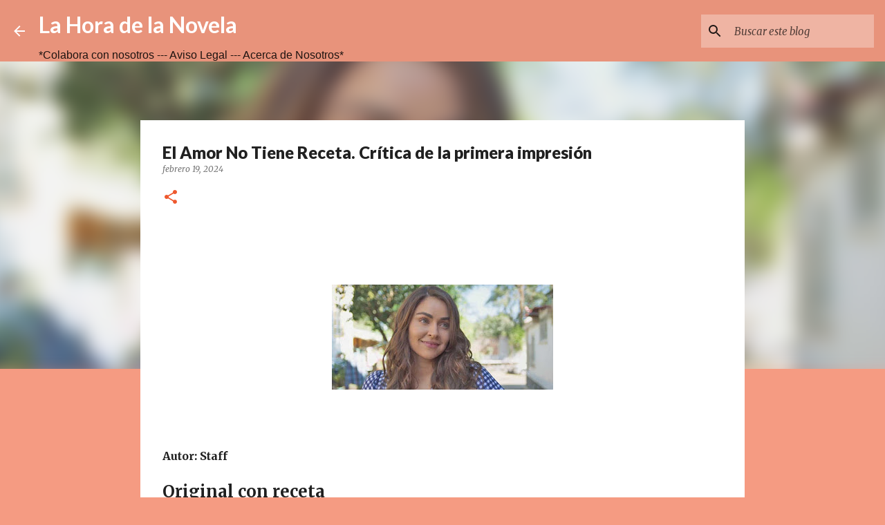

--- FILE ---
content_type: text/html; charset=utf-8
request_url: https://www.google.com/recaptcha/api2/aframe
body_size: 267
content:
<!DOCTYPE HTML><html><head><meta http-equiv="content-type" content="text/html; charset=UTF-8"></head><body><script nonce="hLinf9VejQuXhkRieWoSxQ">/** Anti-fraud and anti-abuse applications only. See google.com/recaptcha */ try{var clients={'sodar':'https://pagead2.googlesyndication.com/pagead/sodar?'};window.addEventListener("message",function(a){try{if(a.source===window.parent){var b=JSON.parse(a.data);var c=clients[b['id']];if(c){var d=document.createElement('img');d.src=c+b['params']+'&rc='+(localStorage.getItem("rc::a")?sessionStorage.getItem("rc::b"):"");window.document.body.appendChild(d);sessionStorage.setItem("rc::e",parseInt(sessionStorage.getItem("rc::e")||0)+1);localStorage.setItem("rc::h",'1769045036446');}}}catch(b){}});window.parent.postMessage("_grecaptcha_ready", "*");}catch(b){}</script></body></html>